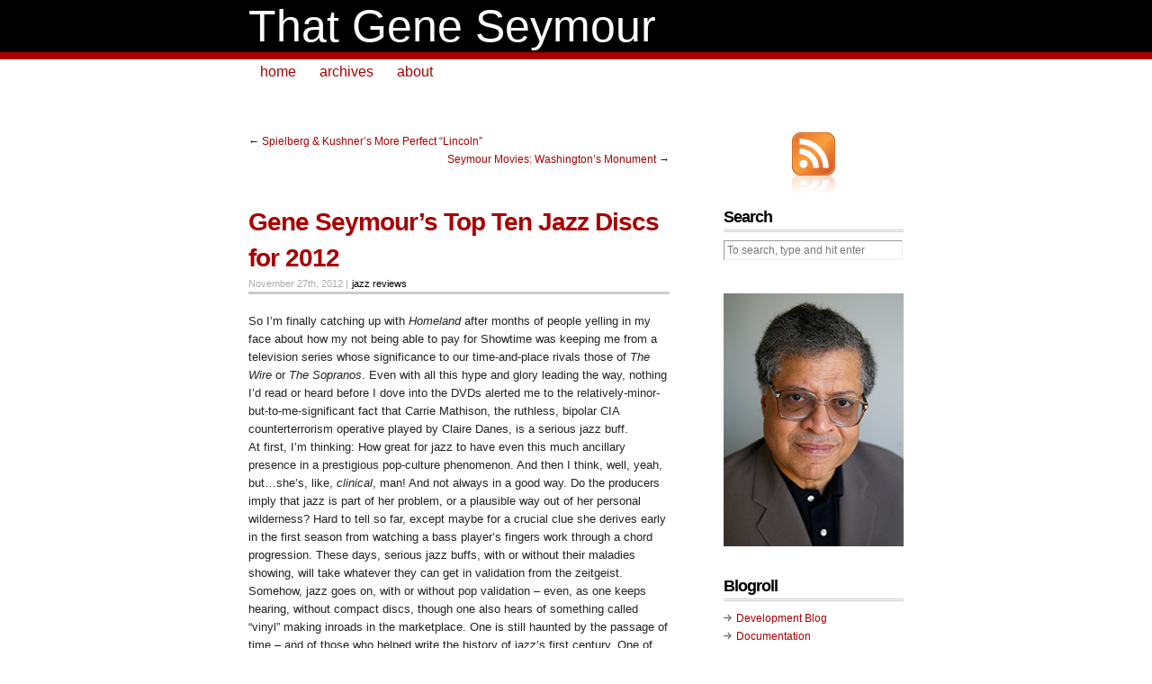

--- FILE ---
content_type: text/html; charset=UTF-8
request_url: https://geneseymour.com/?p=436
body_size: 18205
content:
<!DOCTYPE html PUBLIC "-//W3C//DTD XHTML 1.0 Transitional//EN" "http://www.w3.org/TR/xhtml1/DTD/xhtml1-transitional.dtd">
<html xmlns="http://www.w3.org/1999/xhtml">

<head profile="http://gmpg.org/xfn/11">
	<meta http-equiv="Content-Type" content="text/html; charset=UTF-8" />
<META NAME="keywords" CONTENT="gene seymour, movies, books, jazz, pop culture, eugene seymour">

	<title>  Gene Seymour&#8217;s Top Ten Jazz Discs for 2012 &#8212; That Gene Seymour</title>

	<meta name="generator" content="WordPress 6.9" /> <!-- leave this for stats -->

	<link rel="stylesheet" href="https://www.geneseymour.com/wp-content/themes/copyblogger/style.css" type="text/css" media="screen" />
	<link rel="stylesheet" href="https://www.geneseymour.com/wp-content/themes/copyblogger/custom.css" type="text/css" media="screen" />
	<!--[if lte IE 7]>
	<link rel="stylesheet" type="text/css" href="https://www.geneseymour.com/wp-content/themes/copyblogger/ie7.css" />
	<![endif]-->
	<!--[if lte IE 6]>
	<link rel="stylesheet" type="text/css" href="https://www.geneseymour.com/wp-content/themes/copyblogger/ie6.css" />
	<![endif]-->
	<link rel="alternate" type="application/rss+xml" title="That Gene Seymour RSS Feed" href="https://geneseymour.com/?feed=rss2" />
	<link rel="pingback" href="https://www.geneseymour.com/xmlrpc.php" />

	<meta name='robots' content='max-image-preview:large' />
<link rel="alternate" title="oEmbed (JSON)" type="application/json+oembed" href="https://geneseymour.com/index.php?rest_route=%2Foembed%2F1.0%2Fembed&#038;url=https%3A%2F%2Fgeneseymour.com%2F%3Fp%3D436" />
<link rel="alternate" title="oEmbed (XML)" type="text/xml+oembed" href="https://geneseymour.com/index.php?rest_route=%2Foembed%2F1.0%2Fembed&#038;url=https%3A%2F%2Fgeneseymour.com%2F%3Fp%3D436&#038;format=xml" />
<style id='wp-img-auto-sizes-contain-inline-css' type='text/css'>
img:is([sizes=auto i],[sizes^="auto," i]){contain-intrinsic-size:3000px 1500px}
/*# sourceURL=wp-img-auto-sizes-contain-inline-css */
</style>
<style id='wp-emoji-styles-inline-css' type='text/css'>

	img.wp-smiley, img.emoji {
		display: inline !important;
		border: none !important;
		box-shadow: none !important;
		height: 1em !important;
		width: 1em !important;
		margin: 0 0.07em !important;
		vertical-align: -0.1em !important;
		background: none !important;
		padding: 0 !important;
	}
/*# sourceURL=wp-emoji-styles-inline-css */
</style>
<style id='wp-block-library-inline-css' type='text/css'>
:root{--wp-block-synced-color:#7a00df;--wp-block-synced-color--rgb:122,0,223;--wp-bound-block-color:var(--wp-block-synced-color);--wp-editor-canvas-background:#ddd;--wp-admin-theme-color:#007cba;--wp-admin-theme-color--rgb:0,124,186;--wp-admin-theme-color-darker-10:#006ba1;--wp-admin-theme-color-darker-10--rgb:0,107,160.5;--wp-admin-theme-color-darker-20:#005a87;--wp-admin-theme-color-darker-20--rgb:0,90,135;--wp-admin-border-width-focus:2px}@media (min-resolution:192dpi){:root{--wp-admin-border-width-focus:1.5px}}.wp-element-button{cursor:pointer}:root .has-very-light-gray-background-color{background-color:#eee}:root .has-very-dark-gray-background-color{background-color:#313131}:root .has-very-light-gray-color{color:#eee}:root .has-very-dark-gray-color{color:#313131}:root .has-vivid-green-cyan-to-vivid-cyan-blue-gradient-background{background:linear-gradient(135deg,#00d084,#0693e3)}:root .has-purple-crush-gradient-background{background:linear-gradient(135deg,#34e2e4,#4721fb 50%,#ab1dfe)}:root .has-hazy-dawn-gradient-background{background:linear-gradient(135deg,#faaca8,#dad0ec)}:root .has-subdued-olive-gradient-background{background:linear-gradient(135deg,#fafae1,#67a671)}:root .has-atomic-cream-gradient-background{background:linear-gradient(135deg,#fdd79a,#004a59)}:root .has-nightshade-gradient-background{background:linear-gradient(135deg,#330968,#31cdcf)}:root .has-midnight-gradient-background{background:linear-gradient(135deg,#020381,#2874fc)}:root{--wp--preset--font-size--normal:16px;--wp--preset--font-size--huge:42px}.has-regular-font-size{font-size:1em}.has-larger-font-size{font-size:2.625em}.has-normal-font-size{font-size:var(--wp--preset--font-size--normal)}.has-huge-font-size{font-size:var(--wp--preset--font-size--huge)}.has-text-align-center{text-align:center}.has-text-align-left{text-align:left}.has-text-align-right{text-align:right}.has-fit-text{white-space:nowrap!important}#end-resizable-editor-section{display:none}.aligncenter{clear:both}.items-justified-left{justify-content:flex-start}.items-justified-center{justify-content:center}.items-justified-right{justify-content:flex-end}.items-justified-space-between{justify-content:space-between}.screen-reader-text{border:0;clip-path:inset(50%);height:1px;margin:-1px;overflow:hidden;padding:0;position:absolute;width:1px;word-wrap:normal!important}.screen-reader-text:focus{background-color:#ddd;clip-path:none;color:#444;display:block;font-size:1em;height:auto;left:5px;line-height:normal;padding:15px 23px 14px;text-decoration:none;top:5px;width:auto;z-index:100000}html :where(.has-border-color){border-style:solid}html :where([style*=border-top-color]){border-top-style:solid}html :where([style*=border-right-color]){border-right-style:solid}html :where([style*=border-bottom-color]){border-bottom-style:solid}html :where([style*=border-left-color]){border-left-style:solid}html :where([style*=border-width]){border-style:solid}html :where([style*=border-top-width]){border-top-style:solid}html :where([style*=border-right-width]){border-right-style:solid}html :where([style*=border-bottom-width]){border-bottom-style:solid}html :where([style*=border-left-width]){border-left-style:solid}html :where(img[class*=wp-image-]){height:auto;max-width:100%}:where(figure){margin:0 0 1em}html :where(.is-position-sticky){--wp-admin--admin-bar--position-offset:var(--wp-admin--admin-bar--height,0px)}@media screen and (max-width:600px){html :where(.is-position-sticky){--wp-admin--admin-bar--position-offset:0px}}

/*# sourceURL=wp-block-library-inline-css */
</style><style id='global-styles-inline-css' type='text/css'>
:root{--wp--preset--aspect-ratio--square: 1;--wp--preset--aspect-ratio--4-3: 4/3;--wp--preset--aspect-ratio--3-4: 3/4;--wp--preset--aspect-ratio--3-2: 3/2;--wp--preset--aspect-ratio--2-3: 2/3;--wp--preset--aspect-ratio--16-9: 16/9;--wp--preset--aspect-ratio--9-16: 9/16;--wp--preset--color--black: #000000;--wp--preset--color--cyan-bluish-gray: #abb8c3;--wp--preset--color--white: #ffffff;--wp--preset--color--pale-pink: #f78da7;--wp--preset--color--vivid-red: #cf2e2e;--wp--preset--color--luminous-vivid-orange: #ff6900;--wp--preset--color--luminous-vivid-amber: #fcb900;--wp--preset--color--light-green-cyan: #7bdcb5;--wp--preset--color--vivid-green-cyan: #00d084;--wp--preset--color--pale-cyan-blue: #8ed1fc;--wp--preset--color--vivid-cyan-blue: #0693e3;--wp--preset--color--vivid-purple: #9b51e0;--wp--preset--gradient--vivid-cyan-blue-to-vivid-purple: linear-gradient(135deg,rgb(6,147,227) 0%,rgb(155,81,224) 100%);--wp--preset--gradient--light-green-cyan-to-vivid-green-cyan: linear-gradient(135deg,rgb(122,220,180) 0%,rgb(0,208,130) 100%);--wp--preset--gradient--luminous-vivid-amber-to-luminous-vivid-orange: linear-gradient(135deg,rgb(252,185,0) 0%,rgb(255,105,0) 100%);--wp--preset--gradient--luminous-vivid-orange-to-vivid-red: linear-gradient(135deg,rgb(255,105,0) 0%,rgb(207,46,46) 100%);--wp--preset--gradient--very-light-gray-to-cyan-bluish-gray: linear-gradient(135deg,rgb(238,238,238) 0%,rgb(169,184,195) 100%);--wp--preset--gradient--cool-to-warm-spectrum: linear-gradient(135deg,rgb(74,234,220) 0%,rgb(151,120,209) 20%,rgb(207,42,186) 40%,rgb(238,44,130) 60%,rgb(251,105,98) 80%,rgb(254,248,76) 100%);--wp--preset--gradient--blush-light-purple: linear-gradient(135deg,rgb(255,206,236) 0%,rgb(152,150,240) 100%);--wp--preset--gradient--blush-bordeaux: linear-gradient(135deg,rgb(254,205,165) 0%,rgb(254,45,45) 50%,rgb(107,0,62) 100%);--wp--preset--gradient--luminous-dusk: linear-gradient(135deg,rgb(255,203,112) 0%,rgb(199,81,192) 50%,rgb(65,88,208) 100%);--wp--preset--gradient--pale-ocean: linear-gradient(135deg,rgb(255,245,203) 0%,rgb(182,227,212) 50%,rgb(51,167,181) 100%);--wp--preset--gradient--electric-grass: linear-gradient(135deg,rgb(202,248,128) 0%,rgb(113,206,126) 100%);--wp--preset--gradient--midnight: linear-gradient(135deg,rgb(2,3,129) 0%,rgb(40,116,252) 100%);--wp--preset--font-size--small: 13px;--wp--preset--font-size--medium: 20px;--wp--preset--font-size--large: 36px;--wp--preset--font-size--x-large: 42px;--wp--preset--spacing--20: 0.44rem;--wp--preset--spacing--30: 0.67rem;--wp--preset--spacing--40: 1rem;--wp--preset--spacing--50: 1.5rem;--wp--preset--spacing--60: 2.25rem;--wp--preset--spacing--70: 3.38rem;--wp--preset--spacing--80: 5.06rem;--wp--preset--shadow--natural: 6px 6px 9px rgba(0, 0, 0, 0.2);--wp--preset--shadow--deep: 12px 12px 50px rgba(0, 0, 0, 0.4);--wp--preset--shadow--sharp: 6px 6px 0px rgba(0, 0, 0, 0.2);--wp--preset--shadow--outlined: 6px 6px 0px -3px rgb(255, 255, 255), 6px 6px rgb(0, 0, 0);--wp--preset--shadow--crisp: 6px 6px 0px rgb(0, 0, 0);}:where(.is-layout-flex){gap: 0.5em;}:where(.is-layout-grid){gap: 0.5em;}body .is-layout-flex{display: flex;}.is-layout-flex{flex-wrap: wrap;align-items: center;}.is-layout-flex > :is(*, div){margin: 0;}body .is-layout-grid{display: grid;}.is-layout-grid > :is(*, div){margin: 0;}:where(.wp-block-columns.is-layout-flex){gap: 2em;}:where(.wp-block-columns.is-layout-grid){gap: 2em;}:where(.wp-block-post-template.is-layout-flex){gap: 1.25em;}:where(.wp-block-post-template.is-layout-grid){gap: 1.25em;}.has-black-color{color: var(--wp--preset--color--black) !important;}.has-cyan-bluish-gray-color{color: var(--wp--preset--color--cyan-bluish-gray) !important;}.has-white-color{color: var(--wp--preset--color--white) !important;}.has-pale-pink-color{color: var(--wp--preset--color--pale-pink) !important;}.has-vivid-red-color{color: var(--wp--preset--color--vivid-red) !important;}.has-luminous-vivid-orange-color{color: var(--wp--preset--color--luminous-vivid-orange) !important;}.has-luminous-vivid-amber-color{color: var(--wp--preset--color--luminous-vivid-amber) !important;}.has-light-green-cyan-color{color: var(--wp--preset--color--light-green-cyan) !important;}.has-vivid-green-cyan-color{color: var(--wp--preset--color--vivid-green-cyan) !important;}.has-pale-cyan-blue-color{color: var(--wp--preset--color--pale-cyan-blue) !important;}.has-vivid-cyan-blue-color{color: var(--wp--preset--color--vivid-cyan-blue) !important;}.has-vivid-purple-color{color: var(--wp--preset--color--vivid-purple) !important;}.has-black-background-color{background-color: var(--wp--preset--color--black) !important;}.has-cyan-bluish-gray-background-color{background-color: var(--wp--preset--color--cyan-bluish-gray) !important;}.has-white-background-color{background-color: var(--wp--preset--color--white) !important;}.has-pale-pink-background-color{background-color: var(--wp--preset--color--pale-pink) !important;}.has-vivid-red-background-color{background-color: var(--wp--preset--color--vivid-red) !important;}.has-luminous-vivid-orange-background-color{background-color: var(--wp--preset--color--luminous-vivid-orange) !important;}.has-luminous-vivid-amber-background-color{background-color: var(--wp--preset--color--luminous-vivid-amber) !important;}.has-light-green-cyan-background-color{background-color: var(--wp--preset--color--light-green-cyan) !important;}.has-vivid-green-cyan-background-color{background-color: var(--wp--preset--color--vivid-green-cyan) !important;}.has-pale-cyan-blue-background-color{background-color: var(--wp--preset--color--pale-cyan-blue) !important;}.has-vivid-cyan-blue-background-color{background-color: var(--wp--preset--color--vivid-cyan-blue) !important;}.has-vivid-purple-background-color{background-color: var(--wp--preset--color--vivid-purple) !important;}.has-black-border-color{border-color: var(--wp--preset--color--black) !important;}.has-cyan-bluish-gray-border-color{border-color: var(--wp--preset--color--cyan-bluish-gray) !important;}.has-white-border-color{border-color: var(--wp--preset--color--white) !important;}.has-pale-pink-border-color{border-color: var(--wp--preset--color--pale-pink) !important;}.has-vivid-red-border-color{border-color: var(--wp--preset--color--vivid-red) !important;}.has-luminous-vivid-orange-border-color{border-color: var(--wp--preset--color--luminous-vivid-orange) !important;}.has-luminous-vivid-amber-border-color{border-color: var(--wp--preset--color--luminous-vivid-amber) !important;}.has-light-green-cyan-border-color{border-color: var(--wp--preset--color--light-green-cyan) !important;}.has-vivid-green-cyan-border-color{border-color: var(--wp--preset--color--vivid-green-cyan) !important;}.has-pale-cyan-blue-border-color{border-color: var(--wp--preset--color--pale-cyan-blue) !important;}.has-vivid-cyan-blue-border-color{border-color: var(--wp--preset--color--vivid-cyan-blue) !important;}.has-vivid-purple-border-color{border-color: var(--wp--preset--color--vivid-purple) !important;}.has-vivid-cyan-blue-to-vivid-purple-gradient-background{background: var(--wp--preset--gradient--vivid-cyan-blue-to-vivid-purple) !important;}.has-light-green-cyan-to-vivid-green-cyan-gradient-background{background: var(--wp--preset--gradient--light-green-cyan-to-vivid-green-cyan) !important;}.has-luminous-vivid-amber-to-luminous-vivid-orange-gradient-background{background: var(--wp--preset--gradient--luminous-vivid-amber-to-luminous-vivid-orange) !important;}.has-luminous-vivid-orange-to-vivid-red-gradient-background{background: var(--wp--preset--gradient--luminous-vivid-orange-to-vivid-red) !important;}.has-very-light-gray-to-cyan-bluish-gray-gradient-background{background: var(--wp--preset--gradient--very-light-gray-to-cyan-bluish-gray) !important;}.has-cool-to-warm-spectrum-gradient-background{background: var(--wp--preset--gradient--cool-to-warm-spectrum) !important;}.has-blush-light-purple-gradient-background{background: var(--wp--preset--gradient--blush-light-purple) !important;}.has-blush-bordeaux-gradient-background{background: var(--wp--preset--gradient--blush-bordeaux) !important;}.has-luminous-dusk-gradient-background{background: var(--wp--preset--gradient--luminous-dusk) !important;}.has-pale-ocean-gradient-background{background: var(--wp--preset--gradient--pale-ocean) !important;}.has-electric-grass-gradient-background{background: var(--wp--preset--gradient--electric-grass) !important;}.has-midnight-gradient-background{background: var(--wp--preset--gradient--midnight) !important;}.has-small-font-size{font-size: var(--wp--preset--font-size--small) !important;}.has-medium-font-size{font-size: var(--wp--preset--font-size--medium) !important;}.has-large-font-size{font-size: var(--wp--preset--font-size--large) !important;}.has-x-large-font-size{font-size: var(--wp--preset--font-size--x-large) !important;}
/*# sourceURL=global-styles-inline-css */
</style>

<style id='classic-theme-styles-inline-css' type='text/css'>
/*! This file is auto-generated */
.wp-block-button__link{color:#fff;background-color:#32373c;border-radius:9999px;box-shadow:none;text-decoration:none;padding:calc(.667em + 2px) calc(1.333em + 2px);font-size:1.125em}.wp-block-file__button{background:#32373c;color:#fff;text-decoration:none}
/*# sourceURL=/wp-includes/css/classic-themes.min.css */
</style>
<link rel="https://api.w.org/" href="https://geneseymour.com/index.php?rest_route=/" /><link rel="alternate" title="JSON" type="application/json" href="https://geneseymour.com/index.php?rest_route=/wp/v2/posts/436" /><link rel="EditURI" type="application/rsd+xml" title="RSD" href="https://www.geneseymour.com/xmlrpc.php?rsd" />
<meta name="generator" content="WordPress 6.9" />
<link rel="canonical" href="https://geneseymour.com/?p=436" />
<link rel='shortlink' href='https://geneseymour.com/?p=436' />
</head>
<body class="custom">

<div id="header">
	<div id="logo">
		<a href="https://geneseymour.com" title="That Gene Seymour">That Gene Seymour</a>
			
		<p id="tagline">In which Gene Seymour muses about movies, music, TV and other distractions</p>
			</div>
</div>
	
<div id="container">
	<div id="nav">
		<ul>
			<li><a href="https://geneseymour.com">home</a></li>
<li><a href="https://geneseymour.com/archives/">archives</a></li>
<li><a href="https://geneseymour.com/about/">about</a></li>		</ul>
	</div>
	<div id="content_box">
		
		<div id="content" class="posts single">
			
					
			
<div class="navigation">
	<p>&larr; <a href="https://geneseymour.com/?p=418" rel="prev">Spielberg &#038; Kushner&#8217;s More Perfect &#8220;Lincoln&#8221;</a></p>
	<p class="next"><a href="https://geneseymour.com/?p=461" rel="next">Seymour Movies: Washington&#8217;s Monument</a> &rarr;</p>
</div>

			
			<h1>Gene Seymour&#8217;s Top Ten Jazz Discs for 2012</h1>
			<p class="post_date">November 27th, 2012 | <a href="https://geneseymour.com/?cat=107" rel="category">jazz reviews</a></p>
			<div class="entry">
				<p>So I’m finally catching up with <em>Homeland</em> after months of people yelling in my face about how my not being able to pay for Showtime was keeping me from a television series whose significance to our time-and-place rivals those of <em>The Wire</em> or <em>The Sopranos</em>. Even with all this hype and glory leading the way, nothing I’d read or heard before I dove into the DVDs alerted me to the relatively-minor-but-to-me-significant fact that Carrie Mathison, the ruthless, bipolar CIA counterterrorism operative played by Claire Danes, is a serious jazz buff.<br />
At first, I’m thinking: How great for jazz to have even this much ancillary presence in a prestigious pop-culture phenomenon. And then I think, well, yeah, but…she’s, like, <em>clinical</em>, man! And not always in a good way. Do the producers imply that jazz is part of her problem, or a plausible way out of her personal wilderness? Hard to tell so far, except maybe for a crucial clue she derives early in the first season from watching a bass player’s fingers work through a chord progression. These days, serious jazz buffs, with or without their maladies showing, will take whatever they can get in validation from the zeitgeist.<br />
Somehow, jazz goes on, with or without pop validation – even, as one keeps hearing, without compact discs, though one also hears of something called “vinyl” making inroads in the marketplace. One is still haunted by the passage of time – and of those who helped write the history of jazz’s first century. One of my picks is led by a man who died in 2011, and most of the albums listed here pay homage to another, bassist Paul Motian, paragon and patron saint of progressive music, who mentored or inspired many of the musicians cited below Nevertheless, those who follow Motian’s example aren’t standing still, but moving ahead, heedless of what the aforementioned marketplace is thinking about – when, that is, it bothers to think at all.</p>
<p>&nbsp;</p>
<p><strong><a href="https://geneseymour.com/wp-content/uploads/2012/11/Ron-Miles-Quiver-Album-Art1.jpg"><img fetchpriority="high" decoding="async" class="aligncenter size-full wp-image-451" title="Ron-Miles-Quiver-Album-Art" src="https://geneseymour.com/wp-content/uploads/2012/11/Ron-Miles-Quiver-Album-Art1.jpg" alt="" width="225" height="225" srcset="https://www.geneseymour.com/wp-content/uploads/2012/11/Ron-Miles-Quiver-Album-Art1.jpg 225w, https://www.geneseymour.com/wp-content/uploads/2012/11/Ron-Miles-Quiver-Album-Art1-150x150.jpg 150w" sizes="(max-width: 225px) 100vw, 225px" /></a>1.) Ron Miles,<em> Quiver</em> (Enja/yellowbird)</strong> – This intricately-wired gadget had me at hello with “Bruise” – which, at least to these ears, compresses the wavering emotional trajectory of one’s average 24-hour existence into nine-and-a-half action-packed minutes. And, as with any album worth its ranking, it just gets better from there. You wouldn’t think you’d get a big, thick sound out of a trio comprising a trumpet (Miles), a guitar (Bill Frisell) and a trap set (Brian Blade). But this isn’t your average chamber-jazz aggregation. It’s a pocket-sized orchestra with Frisell in top form, whether laying down chords broad enough to encircle a botanic garden or spinning contrapuntal phrases that make antsy-little-bird patterns in the sky. Blade’s already established himself as the most audacious of his generation of drummers and he proves here that his ears are as big as his moxie. Miles, one of the versatile and underappreciated horn players of the present day, leads the way with a nerviness too assured to put on airs, but not afraid to think while singing – or vice-versa. Everything this trio touches works like a fine old timepiece, whether it’s Cotton-Club Ellingtonia (“Doin’ the Voom Voom”), gut-bucket blues (“There Aint No Sweet Man that’s Worth the Salt of my Tears” – and who needs a lyric sheet after a title like that?), old-school balladry (a back-door approach to “Days of Wine and Roses”) and even some rockabilly-with-quirk-sauce (“Just Married”). After you’re through listening to it, wind it up again just to see how the tunes land in your head a second or third time. And that won’t be enough.</p>
<p><strong><a href="https://geneseymour.com/wp-content/uploads/2012/11/Spirit-Fiction.jpg"><img decoding="async" class="aligncenter size-full wp-image-440" title="Spirit Fiction" src="https://geneseymour.com/wp-content/uploads/2012/11/Spirit-Fiction.jpg" alt="" width="298" height="300" srcset="https://www.geneseymour.com/wp-content/uploads/2012/11/Spirit-Fiction.jpg 298w, https://www.geneseymour.com/wp-content/uploads/2012/11/Spirit-Fiction-150x150.jpg 150w" sizes="(max-width: 298px) 100vw, 298px" /></a>2.) Ravi Coltrane, <em>Spirit Fiction</em> (Blue Note)</strong> – After more than a decade in which Ravi Coltrane’s been out-front as a leader and composer, newcomers still insist on bringing his parents into the discussion; how he and John play the same axes, how much they’re alike (or not), how Alice’s incantatory style has influenced him and on and on…No use complaining, since just about everything’s that been said on these matters so far has been true. But as of this, his most accomplished album yet, Coltrane has more than earned the right to have his artwork taken on its own distinctive terms. Enabled by co-producer Joe Lovano (about whom, more later), Coltrane triumphantly puts forth a personal vision that inquires as lithely as it asserts, that probes as decisively as it propels. He and his album benefit from having two ensembles at their disposal; a quartet with pianist Luis Perdomo, bassist Drew Gress and drummer E.J. Strickland that gives added running room for Coltrane’s massive chops (especially on such freewheeling runs as “Spring &amp; Hudson” and the more meditative showcase for his soprano sax, “Marilyn &amp; Tammy”) and a quintet with trumpeter Ralph Alessi, bassist James Genus, pianist Geri Allen and drummer Eric Harland that engages his conversational agility. And with individualists as those in the latter crew, one can’t help but listen as deeply as one speaks. Alessi’s compositions, “Klepto,” “Who Wants Ice Cream” and “Yellow Cat,” extract deep tone colors and slippery phrasing from Coltrane as the imperturbable Allen strings together gem-like chords with escalating force. Lovano joins in on worthwhile examinations of Ornette Coleman (“Check Out Time”) and the aforementioned late, lamented Motian (“Fantasm”).</p>
<p><strong><a href="https://geneseymour.com/wp-content/uploads/2012/11/vijay-iyer-accelerando.jpg"><img decoding="async" class="aligncenter size-medium wp-image-441" title="vijay iyer accelerando" src="https://geneseymour.com/wp-content/uploads/2012/11/vijay-iyer-accelerando-300x300.jpg" alt="" width="300" height="300" srcset="https://www.geneseymour.com/wp-content/uploads/2012/11/vijay-iyer-accelerando-300x300.jpg 300w, https://www.geneseymour.com/wp-content/uploads/2012/11/vijay-iyer-accelerando-150x150.jpg 150w, https://www.geneseymour.com/wp-content/uploads/2012/11/vijay-iyer-accelerando.jpg 319w" sizes="(max-width: 300px) 100vw, 300px" /></a>3.) Vijay Iyer Trio, <em>Accelerando</em> (ACT)</strong> – There’s no respite in pianist Iyer’s assault on the traditional jazz repertoire. If anything, his trio shakes things up with even more urgency on its latest production. Yet there’s also greater authority in its overall execution given how better attuned its members are to each other’s instincts. With something as well-worn as “Human Nature” (and no, once and for all, Michael Jackson did NOT write it, but my Hartford housing-project homeboy Steve Porcaro did with John Bettis), Iyer, bassist Stephen Crump and drummer Marcus Gilmore re-jigger familiar elements into something like a grand incantation while still making it sound like something you could dance to (though it might be a slightly different dance from the one you’re prepared for). The trio also unearths unexpected theme-extending possibilities in other pop-funk guests on the playlist: “Mmmhmm” by bassist “Thundercat” Bruner and Flying Lotus and “The Star of the Story”, written by Rod Temperton for the seventies disco band Heatwave. The jazz “standards” are, of course, so left-field that Henry Threadgill’s wildly-eccentric “Little Pocket-Sized Demons” is given as straightforward a reading as can be imagined while a conventionally-swinging foundation is generously applied to Herbie Nichols’ typically-unconventional “Wildflower.” And why doesn’t it surprise that when Duke Ellington is invited to the party, his house gift is the lesser-known-than-it-should-be “Village of the Virgins,” from the maestro’s collaboration with choreographer Alvin Ailey? Iyer’s own pieces, including the explosive title track, move forward with a kind of mutant turbulence reminiscent of both Andrew Hill and Charles Mingus, while achieving a definitive shape they’ve earned on their own. It’s hard to tell at times whether harmonies are being re-imagined here as rhythms, or the other way around. Either way, you’re ready for whatever the Iyer Gang stirs up next time.</p>
<p><strong><a href="https://geneseymour.com/wp-content/uploads/2012/11/henrythreadgill_tommorrowsunny_mt.jpg"><img loading="lazy" decoding="async" class="aligncenter size-medium wp-image-442" title="henrythreadgill_tommorrowsunny_mt" src="https://geneseymour.com/wp-content/uploads/2012/11/henrythreadgill_tommorrowsunny_mt-300x270.jpg" alt="" width="300" height="270" srcset="https://www.geneseymour.com/wp-content/uploads/2012/11/henrythreadgill_tommorrowsunny_mt-300x270.jpg 300w, https://www.geneseymour.com/wp-content/uploads/2012/11/henrythreadgill_tommorrowsunny_mt.jpg 333w" sizes="auto, (max-width: 300px) 100vw, 300px" /></a>4.) Henry Threadgill, <em>Tomorrow Sunny/the Revelry, Spp</em> (Pi)</strong> – Yup, that’s the title &#8212; even those last three letters, which look like the tail end of a URL address from an undiscovered continent, but likely stand for “species”, given the biological roots of the ensemble’s name, Zooid (pronounced “<em>zoh-oyd</em>” and defined as “an organic cell or organized body that has independent movement within a living organism.”) Once again, it would appear Henry Threadgill’s not going to make things easy for us. Yet if you keep in mind what that Z-word means, you can begin to understand how his group’s instrumental voices merge to form their own arresting unity from ostensible chaos. To the regular quintet &#8212; the omnipresent Threadgill on reeds, the irrepressible Liberty Elfman on guitar, Jose Davila on tuba and trombone, Stomu Takeishi on bass guitar, Elliot Humberto Kavee on percussion – cellist Christopher Hoffman is added, which broadens the range of melodic-harmonic conversation while providing additional underpinning for the rhythmic attack The frisky result is the most cohesive and accessible of Threadgill’s previous four Zooid albums. It’s almost as if the guys finally got around to what they wanted to say all along and are better able to bring all of us into the flow. Then again, maybe we’re the ones who are adjusting to the seemingly fragmented nature of this music given how increasingly static our digitized day-to-day living has become. There’s a third possibility: That the lilting dynamics of this particular disc shields more disconcerting perceptions (e.g. If “tomorrow” is “sunny,” then what’s that make “today”? And how long before “tomorrow” gets here?) But why make things harder for us than they need to be? Just revel, Humans from Earth.</p>
<p><strong><a href="https://geneseymour.com/wp-content/uploads/2012/11/Luciana-Souza-Duos-III.jpg"><img loading="lazy" decoding="async" class="aligncenter size-full wp-image-443" title="Luciana Souza Duos III" src="https://geneseymour.com/wp-content/uploads/2012/11/Luciana-Souza-Duos-III.jpg" alt="" width="261" height="235" /></a>5.) Luciana Souza, <em>Duos III</em> (Sunnyside)</strong> – Her voice is such a gorgeous instrument that it tempts producers to frame it in all manner of contexts, whether it’s Elizabeth Bishop’s poetry set to music or Chet Baker’s songbook steeped in indigo. But the formula that’s thus far worked best for Souza puts her in a studio with the finest guitarists of her native Brazil and lets them run free in duet mode with the classic repertoire of their homeland. To say this third installment is as great as its 2001 and 2005 predecessors only solidifies the stature of this career-defining trilogy. It’s hard to single out any of her accompanists, Toninho Horta, Romero Lubambo and Marco Pereira, since each manage to bring out her inner poet, chemist or dancer, whichever the occasion requires. Her interplay with Pereira on the latter’s “Dona Lu” is as ingenious as it is enchanting while Lubambo, mainstay of the invaluable Trio La Paz, collaborates with her on a transcendent, enrapturing version of Antonio Carlos Jobim’s “Dindi,” which, as with many of the other tunes here, sounds both warmly familiar and startlingly fresh.</p>
<p><strong><a href="https://geneseymour.com/wp-content/uploads/2012/11/Dave-Douglas-Be-Still.jpg"><img loading="lazy" decoding="async" class="aligncenter size-full wp-image-444" title="Dave Douglas Be Still" src="https://geneseymour.com/wp-content/uploads/2012/11/Dave-Douglas-Be-Still.jpg" alt="" width="224" height="225" srcset="https://www.geneseymour.com/wp-content/uploads/2012/11/Dave-Douglas-Be-Still.jpg 224w, https://www.geneseymour.com/wp-content/uploads/2012/11/Dave-Douglas-Be-Still-150x150.jpg 150w" sizes="auto, (max-width: 224px) 100vw, 224px" /></a>6.) Dave Douglas, <em>Be Still</em> (Green Leaf) –</strong> Not since 1998’s <em>Charms of the Night Sky</em> has a Dave Douglas album beguiled as consistently as this. The soft, wistful essences of <em>Be Still</em> have more elegiac tinctures given that it is a series of tunes, many of them in the folk and spiritual idiom, dedicated to the memory of the trumpeter’s late mother Emily. Hence, the first verse of “This is My Father’s World” substitutes “mother” for “father.” Moreover, the quintet of Douglas, saxophonist Jon Irabagon, pianist Matt Mitchell, bassist Linda Oh and drummer Rudy Royston make the century-old hymn swing ever so gently behind the spring-water vocals of bluegrass singer Aoife O’Donovan, who shows here that she can hold her own with the jazz kids. She brings such limpid, ethereal grace to such songs as “Be Still My Soul” (whose music comes from Jean Sibelius), “Barbara Allen” and Douglas’ “Living Streams” that you almost wish she was on all the tracks. But Douglas’ own instrument is plaintive and poignant enough, even with it kicks up some dust on the more festive “Going Somewhere with You.” By its last cut, “Whither Must I Wander”, Douglas’ tribute seems suspended in a nether region between grief and acceptance, solemnity and release. It’s where most of us end up after we lose someone close to us – and where we sometimes tend to stay longer than we should. It’s that very ambivalence that makes Douglas’ musical wake seem a generous, more authentic gift to the living.</p>
<p><strong><a href="https://geneseymour.com/wp-content/uploads/2012/11/fred-hersch-alive-at-the-vanguard.jpg"><img loading="lazy" decoding="async" class="aligncenter size-full wp-image-445" title="fred hersch alive at the vanguard" src="https://geneseymour.com/wp-content/uploads/2012/11/fred-hersch-alive-at-the-vanguard.jpg" alt="" width="235" height="214" /></a>7.) Fred Hersch Trio, <em>Alive at the Vanguard</em> (Palmetto)</strong> – It’s not the first album Hersch has recorded at the fabled Village Vanguard – and, now that we’re sure he’s in fine fettle, one expects it won’t be the last. But that word in the title, “Alive,” carries added weight precisely because of the pianist’s astounding recovery from an AIDS-related coma in 2008. He seems to have come back from the abyss with greater fortitude and rawer energy than he’d had before. Even the romantic lyricism, one of many attributes that prompted immediate comparisons with Bill Evans upon his earlier emergence, packs earthier, more serrated textures on such intriguing medleys as “The Wind/Moon and Sand” and “From This Moment On/The Song Is You.” He literally tosses the Evans comparisons in the spin cycle by melding “Nardis” with Ornette Coleman’s “Lonely Woman.” With his simpatico band mates, bassist John Hebert and drummer Eric McPherson, opening doors and windows for his imaginative faculties, Hersch leaps, saunters and, sometimes, stomps through those passages with a unassailable bravado that tells anybody who’s listening: <em>Yes, I’m alive</em>, <em>thanks. Are you?</em></p>
<p><strong><a href="https://geneseymour.com/wp-content/uploads/2012/11/Abercrombie-Withiin-a-Song.jpg"><img loading="lazy" decoding="async" class="aligncenter size-full wp-image-446" title="Abercrombie Withiin a Song" src="https://geneseymour.com/wp-content/uploads/2012/11/Abercrombie-Withiin-a-Song.jpg" alt="" width="219" height="230" /></a>8.) John Abercrombie Quartet, <em>Within A Song</em> (ECM)</strong> – Yes, guitarist Abercrombie is the name on the door, and he is also leader of the pack and owner of the context (jazz music from the late 1950s and early 1960s that inspired him). But from the moment Joe Lovano’s tenor saxophone starts his journey into deeper, broader variations on “Where Are You” that are worthy of the mighty Coleman Hawkins and his epoch-making 1939 recording of “Body and Soul,” he’s the one you’re most anxious to hear again throughout, whether soaring on balladry or pirouetting through Something Completely Different (e.g. Ornette Coleman’s “Blues Connotation.”) Abercrombie’s downy, single-note lyricism seems to yield so much of the floor to the greatest saxophonist of his generation that you almost overlook the unflappable expertise he shows in letting his guitar wrap itself around all manner of rhythms. Both bassist Drew Gress and drummer Joey Baron glide and pivot their way through whatever each tune requires, whether it’s the title track (Abercrombie’s crafty inversion of “Without A Song,” reminiscent of the 1961 colloquy on that standard between Jim Hall and Sonny Rollins on the latter’s “The Bridge”) or pieces by John Coltrane (“Wise One”) and Bill Evans (“Interplay”, “Sometime Ago”). It’s a delicate bit of retrospective-izing that never fawns over the past, but finds elegant ways to re-invigorate it.</p>
<p><strong><a href="https://geneseymour.com/wp-content/uploads/2012/11/Sam-Rivers-Reunion.jpg"><img loading="lazy" decoding="async" class="aligncenter size-full wp-image-447" title="Sam Rivers Reunion" src="https://geneseymour.com/wp-content/uploads/2012/11/Sam-Rivers-Reunion.jpg" alt="" width="160" height="160" srcset="https://www.geneseymour.com/wp-content/uploads/2012/11/Sam-Rivers-Reunion.jpg 160w, https://www.geneseymour.com/wp-content/uploads/2012/11/Sam-Rivers-Reunion-150x150.jpg 150w" sizes="auto, (max-width: 160px) 100vw, 160px" /></a>9.) Sam Rivers, Dave Holland, Barry Atschul, <em>Reunion: Live in New York</em> (Pi)</strong> – Do the math. Rivers died a year ago this month at age 88. He recorded this in May, 2007. That would make him 84 at the time; actually, 83, since his birthday was in September. Whatever the case, you will simply not believe that a man in his eighties is capable of the kind of sustained energetic invention on saxophone and flute that Rivers displays on this epic series of live performances with old friends Holland and Atschul at Columbia University, their first performance together in a quarter-century. Those who recall how naturally lucid and enrapturing their free-form interplay was in the 1970s may not find any true astonishments in this interchange. Even so, there is always anticipation whenever Holland tosses a bass line or two into the void. Will Rivers grab at a bop-like riff and weave a few quick licks into a bird call? Will Atschul (and where has he been all this time?) pounce on his hi-hat to propel their thoughts or pry open a new path with the proverbial different drum? Maybe Rivers will move to a piano; something he rarely, if ever did back in the day. This is free jazz at its most accessible, which makes it no less challenging and much more fun. The only thing that would have made it more galvanic an event would have been an appearance by Anthony Braxton to round out the crew that was aboard for the Holland-led 1973 ECM disc, <em>Conference of the Birds</em>. As it is, this Reunion was more than enough to remind devotees-of-a-certain-age of the sublime, long-lost joys of listening to musicians in loft apartments make artful noise purely for inspiration’s sake.</p>
<p><strong><a href="https://geneseymour.com/wp-content/uploads/2012/11/Bobby-Hutcherson-Somewhere-Night.jpg"><img loading="lazy" decoding="async" class="aligncenter size-full wp-image-448" title="Bobby Hutcherson Somewhere Night" src="https://geneseymour.com/wp-content/uploads/2012/11/Bobby-Hutcherson-Somewhere-Night.jpg" alt="" width="225" height="225" srcset="https://www.geneseymour.com/wp-content/uploads/2012/11/Bobby-Hutcherson-Somewhere-Night.jpg 225w, https://www.geneseymour.com/wp-content/uploads/2012/11/Bobby-Hutcherson-Somewhere-Night-150x150.jpg 150w" sizes="auto, (max-width: 225px) 100vw, 225px" /></a>10.) Bobby Hutcherson, <em>Somewhere in the Night</em> (Kind of Blue) –.</strong> Aficionados of the jazz organ know Joey De Francesco’s cooking facilities are at even- or above-par with such masters of the pedal-walking bass line as Jimmies Smith and McGriff. But on this 2009 live date with vibraphonist Hutcherson at Dizzy’s Coca-Cola club at New York’s Jazz @Lincoln Center, Joey Dee shows off his commanding maturity and range of expression. He seems especially charged by this eclectic play list to flash some lyrical agility in his solos. Who knew that Duke Ellington’s “Take the Coltrane” would make for such a four-alarm barnburner with De Francesco tearing into riffs only to blow them apart and use their shards as fuel for thin-air improv? He’d walk off with the whole program in his back pocket if it weren’t for sure-handed drummer Byron Landham driving the crew in the focused, but open-hearted way your parents would take your Little League team to and from a long-distance away game and guitarist Peter Bernstein un-spooling his own versatility (especially on the title track, best remembered by those of us raised on black-and-white TV as “The Theme from ‘Naked City’”) from a pronounced center-of -gravity. But this date, basically and properly, belongs to the leader, who turns 72 next month and, despite his seemingly inexhaustible drive, still doesn’t get the props he deserves as both instrumentalist and composer.</p>
<p><strong>HONORABLE MENTION</strong><br />
1.) Anat Cohen, <em>Claroscuro</em> (Anzic)<br />
2.) Matthew Shipp, <em>Elastic Aspects</em> (Thirsty Ear)<br />
3.) Ted Nash, <em>The Creep</em> (Plastic Sax)<br />
4.) Chick Corea &amp; Gary Burton, <em>Hot Hous</em>e (Concord)<br />
5.) Billy Hart, <em>All Our Reasons</em> (ECM)</p>
<p><strong>BEST NEW ARTIST</strong>: Ryan Truesdell, <em>Centennial: Newly Discovered Works by Gil Evans </em>(ArtistsShare)<strong> </strong>Honorable Mention: Reggie Quinerly, <em>Music Inspired by Freedmantown</em> (Redefinition)</p>
<p><strong>BEST LATIN JAZZ</strong>: Guillermo Klein Y Los Gauchos, <em>Carrera</em> (Sunnyside) Honorable Mention: David Virelles, <em>Continuum</em> (Pi)</p>
<p><strong>BEST VOCAL:</strong> Luciana Souza, <em>Duos III</em> (Sunnyside)<br />
Honorable Mention: Tessa Souter, Beyond the Blue (Motema); Cassandra Wilson, Another Country (Entertainment One); Susie Arioli, All The Way (Jazzheads)</p>
<p><strong>BEST REISSUE</strong>: Charles Mingus, <em>The Jazz Workshop Concerts, 1964-65</em> (Mosaic)</p>
							</div>
			
			
<!-- You can start editing here. -->

			
				
		</div>
		
		<div id="sidebar">
	<p id="rss"><a href="https://geneseymour.com/?feed=rss2" title="Subscribe to this site's feed"></a></p>
	<ul class="sidebar_list">
		<li class="widget">
			<h2>Search</h2>
			<form method="get" id="search_form" action="https://geneseymour.com/">
	<input type="text" class="search_input" value="To search, type and hit enter" name="s" id="s" onfocus="if (this.value == 'To search, type and hit enter') {this.value = '';}" onblur="if (this.value == '') {this.value = 'To search, type and hit enter';}" />
	<input type="hidden" id="searchsubmit" value="Search" />
</form>
		</li>
		<li id="text-3" class="widget widget_text">			<div class="textwidget"><!-- <a href="https://geneseymour.com/wp-content/uploads/geneseymour.com/2012/01/gene.jpg"><img src="https://geneseymour.com/wp-content/uploads/2013/08/genesey.png" width="200" height="281" border="0"></a> -->
<img src="https://geneseymour.com/wp-content/uploads/2015/12/Gene-2015-1.png" width="200" height="281" alt="THAT Gene Seymour"></div>
		</li>
<li id="linkcat-2" class="widget widget_links"><h2 class="widgettitle">Blogroll</h2>

	<ul class='xoxo blogroll'>
<li><a href="http://wordpress.org/development/">Development Blog</a></li>
<li><a href="http://codex.wordpress.org/">Documentation</a></li>
<li><a href="http://wordpress.org/extend/plugins/">Plugins</a></li>
<li><a href="http://wordpress.org/extend/ideas/">Suggest Ideas</a></li>
<li><a href="http://wordpress.org/support/">Support Forum</a></li>
<li><a href="http://wordpress.org/extend/themes/">Themes</a></li>
<li><a href="http://planet.wordpress.org/">WordPress Planet</a></li>

	</ul>
</li>

<li id="categories-3" class="widget widget_categories"><h2 class="widgettitle">Categories</h2>

			<ul>
					<li class="cat-item cat-item-134"><a href="https://geneseymour.com/?cat=134">family history</a>
</li>
	<li class="cat-item cat-item-107"><a href="https://geneseymour.com/?cat=107">jazz reviews</a>
</li>
	<li class="cat-item cat-item-124"><a href="https://geneseymour.com/?cat=124">movie reviews</a>
</li>
	<li class="cat-item cat-item-185"><a href="https://geneseymour.com/?cat=185">on writing lit &#8212; and unlit</a>
</li>
	<li class="cat-item cat-item-812"><a href="https://geneseymour.com/?cat=812">Politics &amp; Other Disappointments</a>
</li>
	<li class="cat-item cat-item-368"><a href="https://geneseymour.com/?cat=368">TV reviews</a>
</li>
	<li class="cat-item cat-item-1"><a href="https://geneseymour.com/?cat=1">Uncategorized</a>
</li>
			</ul>

			</li>
<li id="tag_cloud-3" class="widget widget_tag_cloud"><h2 class="widgettitle">Tags</h2>
<div class="tagcloud"><a href="https://geneseymour.com/?tag=aaron-diehl" class="tag-cloud-link tag-link-447 tag-link-position-1" style="font-size: 13.6pt;" aria-label="Aaron Diehl (4 items)">Aaron Diehl</a>
<a href="https://geneseymour.com/?tag=allen-lowe" class="tag-cloud-link tag-link-592 tag-link-position-2" style="font-size: 13.6pt;" aria-label="Allen Lowe (4 items)">Allen Lowe</a>
<a href="https://geneseymour.com/?tag=brad-mehldau" class="tag-cloud-link tag-link-835 tag-link-position-3" style="font-size: 8pt;" aria-label="Brad Mehldau (3 items)">Brad Mehldau</a>
<a href="https://geneseymour.com/?tag=brian-blade" class="tag-cloud-link tag-link-260 tag-link-position-4" style="font-size: 8pt;" aria-label="Brian Blade (3 items)">Brian Blade</a>
<a href="https://geneseymour.com/?tag=carla-bley" class="tag-cloud-link tag-link-503 tag-link-position-5" style="font-size: 8pt;" aria-label="Carla Bley (3 items)">Carla Bley</a>
<a href="https://geneseymour.com/?tag=cate-blanchett" class="tag-cloud-link tag-link-316 tag-link-position-6" style="font-size: 13.6pt;" aria-label="Cate Blanchett (4 items)">Cate Blanchett</a>
<a href="https://geneseymour.com/?tag=cecile-mclorin-salvant" class="tag-cloud-link tag-link-446 tag-link-position-7" style="font-size: 22pt;" aria-label="Cecile McLorin Salvant (6 items)">Cecile McLorin Salvant</a>
<a href="https://geneseymour.com/?tag=chadwick-boseman" class="tag-cloud-link tag-link-214 tag-link-position-8" style="font-size: 8pt;" aria-label="Chadwick Boseman (3 items)">Chadwick Boseman</a>
<a href="https://geneseymour.com/?tag=charlie-haden" class="tag-cloud-link tag-link-502 tag-link-position-9" style="font-size: 8pt;" aria-label="Charlie Haden (3 items)">Charlie Haden</a>
<a href="https://geneseymour.com/?tag=christian-mcbride" class="tag-cloud-link tag-link-913 tag-link-position-10" style="font-size: 13.6pt;" aria-label="Christian McBride (4 items)">Christian McBride</a>
<a href="https://geneseymour.com/?tag=darcy-james-argue" class="tag-cloud-link tag-link-414 tag-link-position-11" style="font-size: 8pt;" aria-label="Darcy James Argue (3 items)">Darcy James Argue</a>
<a href="https://geneseymour.com/?tag=david-weiss" class="tag-cloud-link tag-link-406 tag-link-position-12" style="font-size: 8pt;" aria-label="David Weiss (3 items)">David Weiss</a>
<a href="https://geneseymour.com/?tag=denzel-washington" class="tag-cloud-link tag-link-658 tag-link-position-13" style="font-size: 13.6pt;" aria-label="Denzel Washington (4 items)">Denzel Washington</a>
<a href="https://geneseymour.com/?tag=etienne-charles" class="tag-cloud-link tag-link-412 tag-link-position-14" style="font-size: 8pt;" aria-label="Etienne Charles (3 items)">Etienne Charles</a>
<a href="https://geneseymour.com/?tag=frank-kimbrough" class="tag-cloud-link tag-link-597 tag-link-position-15" style="font-size: 8pt;" aria-label="Frank Kimbrough (3 items)">Frank Kimbrough</a>
<a href="https://geneseymour.com/?tag=fred-hersch" class="tag-cloud-link tag-link-110 tag-link-position-16" style="font-size: 18.08pt;" aria-label="Fred Hersch (5 items)">Fred Hersch</a>
<a href="https://geneseymour.com/?tag=greta-gerwig" class="tag-cloud-link tag-link-435 tag-link-position-17" style="font-size: 18.08pt;" aria-label="Greta Gerwig (5 items)">Greta Gerwig</a>
<a href="https://geneseymour.com/?tag=hbo" class="tag-cloud-link tag-link-55 tag-link-position-18" style="font-size: 8pt;" aria-label="HBO (3 items)">HBO</a>
<a href="https://geneseymour.com/?tag=henry-threadgill" class="tag-cloud-link tag-link-114 tag-link-position-19" style="font-size: 8pt;" aria-label="Henry Threadgill (3 items)">Henry Threadgill</a>
<a href="https://geneseymour.com/?tag=jazz" class="tag-cloud-link tag-link-9 tag-link-position-20" style="font-size: 8pt;" aria-label="jazz (3 items)">jazz</a>
<a href="https://geneseymour.com/?tag=joshua-redman" class="tag-cloud-link tag-link-836 tag-link-position-21" style="font-size: 8pt;" aria-label="Joshua Redman (3 items)">Joshua Redman</a>
<a href="https://geneseymour.com/?tag=kendrick-lamar" class="tag-cloud-link tag-link-142 tag-link-position-22" style="font-size: 8pt;" aria-label="Kendrick Lamar (3 items)">Kendrick Lamar</a>
<a href="https://geneseymour.com/?tag=kenny-barron" class="tag-cloud-link tag-link-248 tag-link-position-23" style="font-size: 22pt;" aria-label="Kenny Barron (6 items)">Kenny Barron</a>
<a href="https://geneseymour.com/?tag=maria-schneider" class="tag-cloud-link tag-link-415 tag-link-position-24" style="font-size: 8pt;" aria-label="Maria Schneider (3 items)">Maria Schneider</a>
<a href="https://geneseymour.com/?tag=matthew-shipp" class="tag-cloud-link tag-link-407 tag-link-position-25" style="font-size: 22pt;" aria-label="Matthew Shipp (6 items)">Matthew Shipp</a>
<a href="https://geneseymour.com/?tag=matt-wilson" class="tag-cloud-link tag-link-196 tag-link-position-26" style="font-size: 13.6pt;" aria-label="Matt Wilson (4 items)">Matt Wilson</a>
<a href="https://geneseymour.com/?tag=miles-davis" class="tag-cloud-link tag-link-208 tag-link-position-27" style="font-size: 18.08pt;" aria-label="Miles Davis (5 items)">Miles Davis</a>
<a href="https://geneseymour.com/?tag=nfl" class="tag-cloud-link tag-link-393 tag-link-position-28" style="font-size: 13.6pt;" aria-label="NFL (4 items)">NFL</a>
<a href="https://geneseymour.com/?tag=norman-mailer" class="tag-cloud-link tag-link-688 tag-link-position-29" style="font-size: 13.6pt;" aria-label="Norman Mailer (4 items)">Norman Mailer</a>
<a href="https://geneseymour.com/?tag=oprah-winfrey" class="tag-cloud-link tag-link-330 tag-link-position-30" style="font-size: 8pt;" aria-label="Oprah Winfrey (3 items)">Oprah Winfrey</a>
<a href="https://geneseymour.com/?tag=ornette-coleman" class="tag-cloud-link tag-link-506 tag-link-position-31" style="font-size: 8pt;" aria-label="Ornette Coleman (3 items)">Ornette Coleman</a>
<a href="https://geneseymour.com/?tag=quentin-tarantino" class="tag-cloud-link tag-link-147 tag-link-position-32" style="font-size: 13.6pt;" aria-label="Quentin Tarantino (4 items)">Quentin Tarantino</a>
<a href="https://geneseymour.com/?tag=ron-miles" class="tag-cloud-link tag-link-108 tag-link-position-33" style="font-size: 8pt;" aria-label="Ron Miles (3 items)">Ron Miles</a>
<a href="https://geneseymour.com/?tag=scarlett-johansson" class="tag-cloud-link tag-link-488 tag-link-position-34" style="font-size: 8pt;" aria-label="Scarlett Johansson (3 items)">Scarlett Johansson</a>
<a href="https://geneseymour.com/?tag=sonny-rollins" class="tag-cloud-link tag-link-4 tag-link-position-35" style="font-size: 13.6pt;" aria-label="Sonny Rollins (4 items)">Sonny Rollins</a>
<a href="https://geneseymour.com/?tag=spike-lee" class="tag-cloud-link tag-link-71 tag-link-position-36" style="font-size: 13.6pt;" aria-label="Spike Lee (4 items)">Spike Lee</a>
<a href="https://geneseymour.com/?tag=star-trek" class="tag-cloud-link tag-link-225 tag-link-position-37" style="font-size: 8pt;" aria-label="Star Trek (3 items)">Star Trek</a>
<a href="https://geneseymour.com/?tag=steve-coleman" class="tag-cloud-link tag-link-403 tag-link-position-38" style="font-size: 13.6pt;" aria-label="Steve Coleman (4 items)">Steve Coleman</a>
<a href="https://geneseymour.com/?tag=steven-spielberg" class="tag-cloud-link tag-link-96 tag-link-position-39" style="font-size: 13.6pt;" aria-label="Steven Spielberg (4 items)">Steven Spielberg</a>
<a href="https://geneseymour.com/?tag=thelonious-monk" class="tag-cloud-link tag-link-892 tag-link-position-40" style="font-size: 8pt;" aria-label="Thelonious Monk (3 items)">Thelonious Monk</a>
<a href="https://geneseymour.com/?tag=thomas-chapin" class="tag-cloud-link tag-link-190 tag-link-position-41" style="font-size: 8pt;" aria-label="Thomas Chapin (3 items)">Thomas Chapin</a>
<a href="https://geneseymour.com/?tag=wadada-leo-smith" class="tag-cloud-link tag-link-832 tag-link-position-42" style="font-size: 13.6pt;" aria-label="Wadada Leo Smith (4 items)">Wadada Leo Smith</a>
<a href="https://geneseymour.com/?tag=wayne-shorter" class="tag-cloud-link tag-link-255 tag-link-position-43" style="font-size: 13.6pt;" aria-label="Wayne Shorter (4 items)">Wayne Shorter</a>
<a href="https://geneseymour.com/?tag=wynton-marsalis" class="tag-cloud-link tag-link-908 tag-link-position-44" style="font-size: 8pt;" aria-label="Wynton Marsalis (3 items)">Wynton Marsalis</a>
<a href="https://geneseymour.com/?tag=zoe-saldana" class="tag-cloud-link tag-link-236 tag-link-position-45" style="font-size: 8pt;" aria-label="Zoe Saldana (3 items)">Zoe Saldana</a></div>
</li>
<li id="archives-3" class="widget widget_archive"><h2 class="widgettitle">Archives</h2>

			<ul>
					<li><a href='https://geneseymour.com/?m=202502'>February 2025</a></li>
	<li><a href='https://geneseymour.com/?m=202412'>December 2024</a></li>
	<li><a href='https://geneseymour.com/?m=202406'>June 2024</a></li>
	<li><a href='https://geneseymour.com/?m=202402'>February 2024</a></li>
	<li><a href='https://geneseymour.com/?m=202312'>December 2023</a></li>
	<li><a href='https://geneseymour.com/?m=202311'>November 2023</a></li>
	<li><a href='https://geneseymour.com/?m=202305'>May 2023</a></li>
	<li><a href='https://geneseymour.com/?m=202303'>March 2023</a></li>
	<li><a href='https://geneseymour.com/?m=202301'>January 2023</a></li>
	<li><a href='https://geneseymour.com/?m=202212'>December 2022</a></li>
	<li><a href='https://geneseymour.com/?m=202211'>November 2022</a></li>
	<li><a href='https://geneseymour.com/?m=202210'>October 2022</a></li>
	<li><a href='https://geneseymour.com/?m=202206'>June 2022</a></li>
	<li><a href='https://geneseymour.com/?m=202203'>March 2022</a></li>
	<li><a href='https://geneseymour.com/?m=202112'>December 2021</a></li>
	<li><a href='https://geneseymour.com/?m=202111'>November 2021</a></li>
	<li><a href='https://geneseymour.com/?m=202109'>September 2021</a></li>
	<li><a href='https://geneseymour.com/?m=202105'>May 2021</a></li>
	<li><a href='https://geneseymour.com/?m=202104'>April 2021</a></li>
	<li><a href='https://geneseymour.com/?m=202103'>March 2021</a></li>
	<li><a href='https://geneseymour.com/?m=202102'>February 2021</a></li>
	<li><a href='https://geneseymour.com/?m=202012'>December 2020</a></li>
	<li><a href='https://geneseymour.com/?m=202010'>October 2020</a></li>
	<li><a href='https://geneseymour.com/?m=202008'>August 2020</a></li>
	<li><a href='https://geneseymour.com/?m=202006'>June 2020</a></li>
	<li><a href='https://geneseymour.com/?m=202003'>March 2020</a></li>
	<li><a href='https://geneseymour.com/?m=202001'>January 2020</a></li>
	<li><a href='https://geneseymour.com/?m=201912'>December 2019</a></li>
	<li><a href='https://geneseymour.com/?m=201911'>November 2019</a></li>
	<li><a href='https://geneseymour.com/?m=201910'>October 2019</a></li>
	<li><a href='https://geneseymour.com/?m=201909'>September 2019</a></li>
	<li><a href='https://geneseymour.com/?m=201904'>April 2019</a></li>
	<li><a href='https://geneseymour.com/?m=201903'>March 2019</a></li>
	<li><a href='https://geneseymour.com/?m=201902'>February 2019</a></li>
	<li><a href='https://geneseymour.com/?m=201901'>January 2019</a></li>
	<li><a href='https://geneseymour.com/?m=201812'>December 2018</a></li>
	<li><a href='https://geneseymour.com/?m=201807'>July 2018</a></li>
	<li><a href='https://geneseymour.com/?m=201803'>March 2018</a></li>
	<li><a href='https://geneseymour.com/?m=201802'>February 2018</a></li>
	<li><a href='https://geneseymour.com/?m=201712'>December 2017</a></li>
	<li><a href='https://geneseymour.com/?m=201710'>October 2017</a></li>
	<li><a href='https://geneseymour.com/?m=201705'>May 2017</a></li>
	<li><a href='https://geneseymour.com/?m=201702'>February 2017</a></li>
	<li><a href='https://geneseymour.com/?m=201612'>December 2016</a></li>
	<li><a href='https://geneseymour.com/?m=201609'>September 2016</a></li>
	<li><a href='https://geneseymour.com/?m=201608'>August 2016</a></li>
	<li><a href='https://geneseymour.com/?m=201604'>April 2016</a></li>
	<li><a href='https://geneseymour.com/?m=201603'>March 2016</a></li>
	<li><a href='https://geneseymour.com/?m=201602'>February 2016</a></li>
	<li><a href='https://geneseymour.com/?m=201512'>December 2015</a></li>
	<li><a href='https://geneseymour.com/?m=201511'>November 2015</a></li>
	<li><a href='https://geneseymour.com/?m=201508'>August 2015</a></li>
	<li><a href='https://geneseymour.com/?m=201506'>June 2015</a></li>
	<li><a href='https://geneseymour.com/?m=201505'>May 2015</a></li>
	<li><a href='https://geneseymour.com/?m=201504'>April 2015</a></li>
	<li><a href='https://geneseymour.com/?m=201502'>February 2015</a></li>
	<li><a href='https://geneseymour.com/?m=201501'>January 2015</a></li>
	<li><a href='https://geneseymour.com/?m=201412'>December 2014</a></li>
	<li><a href='https://geneseymour.com/?m=201409'>September 2014</a></li>
	<li><a href='https://geneseymour.com/?m=201408'>August 2014</a></li>
	<li><a href='https://geneseymour.com/?m=201407'>July 2014</a></li>
	<li><a href='https://geneseymour.com/?m=201405'>May 2014</a></li>
	<li><a href='https://geneseymour.com/?m=201404'>April 2014</a></li>
	<li><a href='https://geneseymour.com/?m=201403'>March 2014</a></li>
	<li><a href='https://geneseymour.com/?m=201402'>February 2014</a></li>
	<li><a href='https://geneseymour.com/?m=201401'>January 2014</a></li>
	<li><a href='https://geneseymour.com/?m=201312'>December 2013</a></li>
	<li><a href='https://geneseymour.com/?m=201310'>October 2013</a></li>
	<li><a href='https://geneseymour.com/?m=201309'>September 2013</a></li>
	<li><a href='https://geneseymour.com/?m=201308'>August 2013</a></li>
	<li><a href='https://geneseymour.com/?m=201307'>July 2013</a></li>
	<li><a href='https://geneseymour.com/?m=201306'>June 2013</a></li>
	<li><a href='https://geneseymour.com/?m=201305'>May 2013</a></li>
	<li><a href='https://geneseymour.com/?m=201304'>April 2013</a></li>
	<li><a href='https://geneseymour.com/?m=201303'>March 2013</a></li>
	<li><a href='https://geneseymour.com/?m=201302'>February 2013</a></li>
	<li><a href='https://geneseymour.com/?m=201301'>January 2013</a></li>
	<li><a href='https://geneseymour.com/?m=201212'>December 2012</a></li>
	<li><a href='https://geneseymour.com/?m=201211'>November 2012</a></li>
	<li><a href='https://geneseymour.com/?m=201210'>October 2012</a></li>
	<li><a href='https://geneseymour.com/?m=201209'>September 2012</a></li>
	<li><a href='https://geneseymour.com/?m=201208'>August 2012</a></li>
	<li><a href='https://geneseymour.com/?m=201207'>July 2012</a></li>
	<li><a href='https://geneseymour.com/?m=201202'>February 2012</a></li>
	<li><a href='https://geneseymour.com/?m=201201'>January 2012</a></li>
	<li><a href='https://geneseymour.com/?m=201112'>December 2011</a></li>
	<li><a href='https://geneseymour.com/?m=201102'>February 2011</a></li>
	<li><a href='https://geneseymour.com/?m=200907'>July 2009</a></li>
			</ul>

			</li>
	</ul>
</div>			
	</div>

</div><div id="footer">	<p>&copy; That Gene Seymour &#8212; <a href="http://www.copyblogger.com">Copyblogger</a> theme design by <a href="http://pearsonified.com">Chris Pearson</a></p>	<script id="wp-emoji-settings" type="application/json">
{"baseUrl":"https://s.w.org/images/core/emoji/17.0.2/72x72/","ext":".png","svgUrl":"https://s.w.org/images/core/emoji/17.0.2/svg/","svgExt":".svg","source":{"concatemoji":"https://www.geneseymour.com/wp-includes/js/wp-emoji-release.min.js?ver=6.9"}}
</script>
<script type="module">
/* <![CDATA[ */
/*! This file is auto-generated */
const a=JSON.parse(document.getElementById("wp-emoji-settings").textContent),o=(window._wpemojiSettings=a,"wpEmojiSettingsSupports"),s=["flag","emoji"];function i(e){try{var t={supportTests:e,timestamp:(new Date).valueOf()};sessionStorage.setItem(o,JSON.stringify(t))}catch(e){}}function c(e,t,n){e.clearRect(0,0,e.canvas.width,e.canvas.height),e.fillText(t,0,0);t=new Uint32Array(e.getImageData(0,0,e.canvas.width,e.canvas.height).data);e.clearRect(0,0,e.canvas.width,e.canvas.height),e.fillText(n,0,0);const a=new Uint32Array(e.getImageData(0,0,e.canvas.width,e.canvas.height).data);return t.every((e,t)=>e===a[t])}function p(e,t){e.clearRect(0,0,e.canvas.width,e.canvas.height),e.fillText(t,0,0);var n=e.getImageData(16,16,1,1);for(let e=0;e<n.data.length;e++)if(0!==n.data[e])return!1;return!0}function u(e,t,n,a){switch(t){case"flag":return n(e,"\ud83c\udff3\ufe0f\u200d\u26a7\ufe0f","\ud83c\udff3\ufe0f\u200b\u26a7\ufe0f")?!1:!n(e,"\ud83c\udde8\ud83c\uddf6","\ud83c\udde8\u200b\ud83c\uddf6")&&!n(e,"\ud83c\udff4\udb40\udc67\udb40\udc62\udb40\udc65\udb40\udc6e\udb40\udc67\udb40\udc7f","\ud83c\udff4\u200b\udb40\udc67\u200b\udb40\udc62\u200b\udb40\udc65\u200b\udb40\udc6e\u200b\udb40\udc67\u200b\udb40\udc7f");case"emoji":return!a(e,"\ud83e\u1fac8")}return!1}function f(e,t,n,a){let r;const o=(r="undefined"!=typeof WorkerGlobalScope&&self instanceof WorkerGlobalScope?new OffscreenCanvas(300,150):document.createElement("canvas")).getContext("2d",{willReadFrequently:!0}),s=(o.textBaseline="top",o.font="600 32px Arial",{});return e.forEach(e=>{s[e]=t(o,e,n,a)}),s}function r(e){var t=document.createElement("script");t.src=e,t.defer=!0,document.head.appendChild(t)}a.supports={everything:!0,everythingExceptFlag:!0},new Promise(t=>{let n=function(){try{var e=JSON.parse(sessionStorage.getItem(o));if("object"==typeof e&&"number"==typeof e.timestamp&&(new Date).valueOf()<e.timestamp+604800&&"object"==typeof e.supportTests)return e.supportTests}catch(e){}return null}();if(!n){if("undefined"!=typeof Worker&&"undefined"!=typeof OffscreenCanvas&&"undefined"!=typeof URL&&URL.createObjectURL&&"undefined"!=typeof Blob)try{var e="postMessage("+f.toString()+"("+[JSON.stringify(s),u.toString(),c.toString(),p.toString()].join(",")+"));",a=new Blob([e],{type:"text/javascript"});const r=new Worker(URL.createObjectURL(a),{name:"wpTestEmojiSupports"});return void(r.onmessage=e=>{i(n=e.data),r.terminate(),t(n)})}catch(e){}i(n=f(s,u,c,p))}t(n)}).then(e=>{for(const n in e)a.supports[n]=e[n],a.supports.everything=a.supports.everything&&a.supports[n],"flag"!==n&&(a.supports.everythingExceptFlag=a.supports.everythingExceptFlag&&a.supports[n]);var t;a.supports.everythingExceptFlag=a.supports.everythingExceptFlag&&!a.supports.flag,a.supports.everything||((t=a.source||{}).concatemoji?r(t.concatemoji):t.wpemoji&&t.twemoji&&(r(t.twemoji),r(t.wpemoji)))});
//# sourceURL=https://www.geneseymour.com/wp-includes/js/wp-emoji-loader.min.js
/* ]]> */
</script>
</div></body></html>